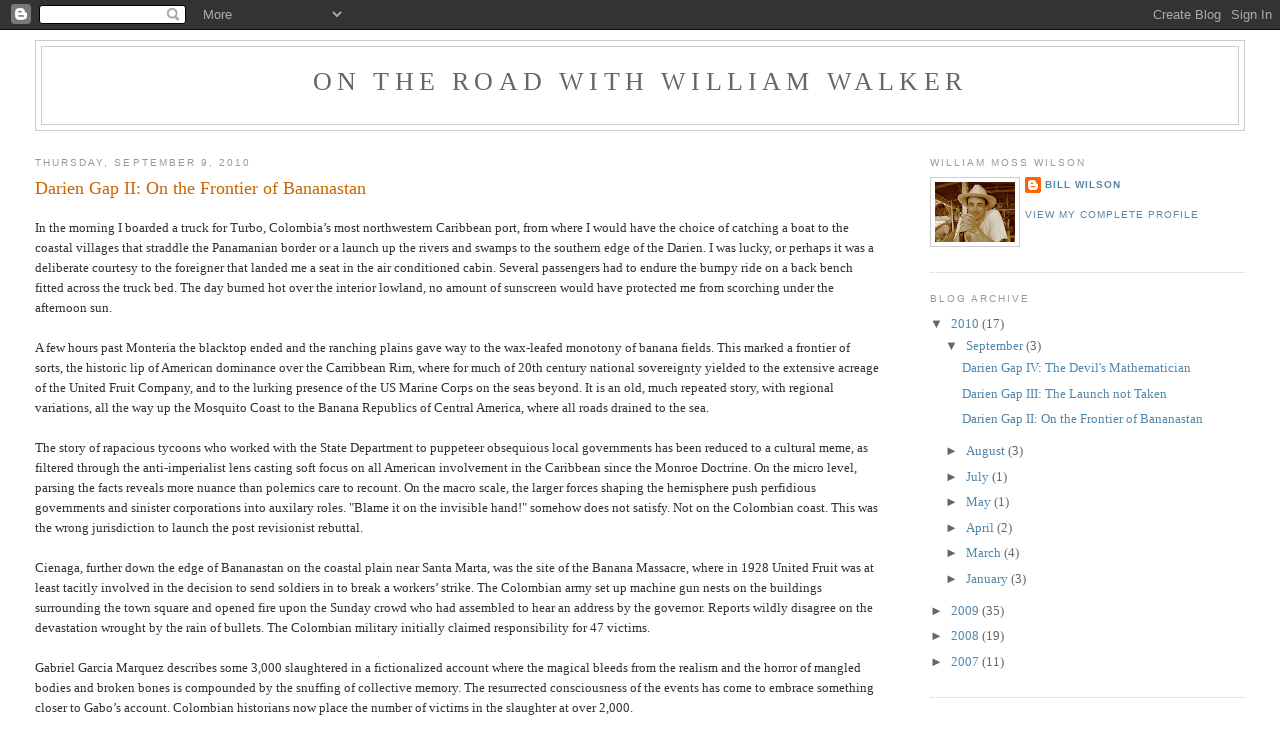

--- FILE ---
content_type: text/html; charset=utf-8
request_url: https://www.google.com/recaptcha/api2/aframe
body_size: 267
content:
<!DOCTYPE HTML><html><head><meta http-equiv="content-type" content="text/html; charset=UTF-8"></head><body><script nonce="JPcbJDmdKWNXdasYQMkxMw">/** Anti-fraud and anti-abuse applications only. See google.com/recaptcha */ try{var clients={'sodar':'https://pagead2.googlesyndication.com/pagead/sodar?'};window.addEventListener("message",function(a){try{if(a.source===window.parent){var b=JSON.parse(a.data);var c=clients[b['id']];if(c){var d=document.createElement('img');d.src=c+b['params']+'&rc='+(localStorage.getItem("rc::a")?sessionStorage.getItem("rc::b"):"");window.document.body.appendChild(d);sessionStorage.setItem("rc::e",parseInt(sessionStorage.getItem("rc::e")||0)+1);localStorage.setItem("rc::h",'1769621627046');}}}catch(b){}});window.parent.postMessage("_grecaptcha_ready", "*");}catch(b){}</script></body></html>